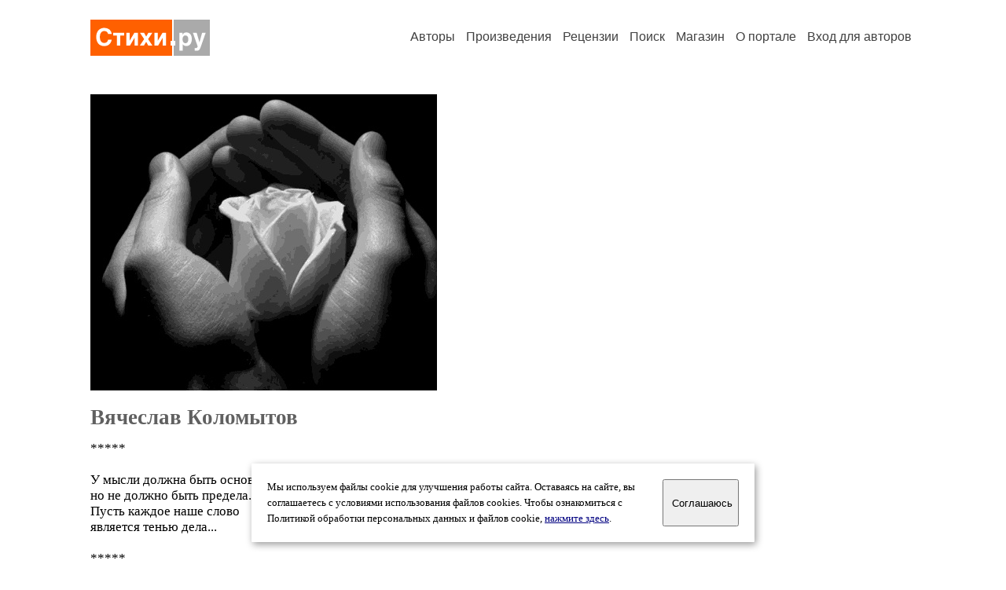

--- FILE ---
content_type: text/html; charset=windows-1251
request_url: https://stihi.ru/avtor/zorin2
body_size: 21713
content:
<head>
<meta http-equiv="Content-Type" content="text/html" />
<meta name="viewport" content="width=device-width, initial-scale=1.0" />
<meta http-equiv="X-Frame-Options" content="deny" />
<meta name="DESCRIPTION" content="Портал предоставляет авторам возможность свободной публикации и обсуждения произведений современной поэзии." />
<meta name="Keywords" content="стихи стихотворение поэзия поэт поэтический лирика автор литература творчество журнал" />
<meta name="title" content="Вячеслав Коломытов / Стихи.ру" />
<title>Вячеслав Коломытов / Стихи.ру</title>
<link rel="stylesheet" href="/styles/s_main_14.css">
<script language="JavaScript" src="/styles/p_main_2.js"></script>
</head>

<body bgcolor="#FFFFFF" text="#000000" link="#000080" vlink="#505050" alink="#FF0000" marginheight="0" marginwidth="0" topmargin="0" leftmargin="0">



<div id="container">

  <div id="header">
    <div class="line1">
      <div class="headlogo"><a href="/"><img src="/images/stihi.svg" alt="Стихи.ру" title="Стихи.ру"></a></div>
      <ul class="headmenu">
        <li><a href="/authors/">Авторы</a></li>
        <li><a href="/poems/">Произведения</a></li>
        <li><a href="/board/">Рецензии</a></li>
        <li><a href="/search.html">Поиск</a></li>
        <li><a href="https://shop.stihi.ru/">Магазин</a></li>
        <li><a href="https://o.stihi.ru/"><nobr>О портале</nobr></a></li>
        <li><a href="/login/">Вход для авторов</a></li>      </ul>
    </div>
  </div>
  <div class="maintext">
  <index>
<span class="authorsphoto"><img src="/photos/zorin2.jpg" border="0" alt="Вячеслав Коломытов"></span><br>
<h1>Вячеслав Коломытов</h1>
<div ID="textlink">*****                                 <br>
<br>
У мысли должна быть основа,<br>
но не должно быть предела...<br>
Пусть каждое наше слово<br>
является тенью дела...<br>
<br>
        *****                      <br>
                                     <br>
                                     <br>
                                                         На сайте с марта 2014 г.<br>
<br>
                                                       Западная Сибирь  г. Омск.<br>
<br>
 Номинирован на премию &quot; Поэт года 2014 &quot;<br>
<br>
 Номинирован на премию &quot; Наследие 2015 &quot;<br>
<br>
 Номинирован на премию &quot; Поэт года 2015 &quot;<br>
<br>
 Номинирован на премию &quot; Наследие 2016 &quot;<br>
<br>
 Номинирован на премию &quot; Поэт года 2016 &quot;<br>
<br>
 Номинирован на премию &quot; Наследие 2017 &quot;<br>
<br>
 Номинирован на премию &quot; Поэт года 2017 &quot;<br>
<br>
 Номинирован на премию имени С.Есенина &quot; Русь моя&quot; 2017<br>
</div>

<div ID="textlink"><a href="/login/messages.html?zorin2">Написать личное сообщение</a> &nbsp;&nbsp; <a href="/recommend.html?zorin2">Добавить в список избранных</a></div>

<p style="margin-left:20px">
Произведений: <b>364</b><br>
<a href="/rec_author.html?zorin2">Получено рецензий</a>: <b>2897</b><br>
<a href="/rec_writer.html?zorin2">Написано рецензий</a>: <b>2399</b><br>
<a href="/readers.html?zorin2">Читателей</a>: <b>35549</b><br>
</p>
<h2>Произведения</h2>

<ul type="square" style="color:#404040">
<li><a href="/2015/09/03/3201" class="poemlink">Осеннее признание.</a> <small>- пейзажная лирика, 03.09.2015 11:12</small></li>
<li><a href="/2015/02/03/1621" class="poemlink">Мне не взлететь уже Поэтом...</a> <small>- без рубрики, 03.02.2015 06:22</small></li>
<li><a href="/2014/10/01/1492" class="poemlink">Сплин.</a> <small>- любовная лирика, 01.10.2014 06:21</small></li>
<li><a href="/2017/07/17/5915" class="poemlink">Двухстрочие 1.</a> <small>- без рубрики, 17.07.2017 15:21</small></li>
<li><a href="/2017/06/14/4458" class="poemlink">Летние снежинки.</a> <small>- пейзажная лирика, 14.06.2017 12:12</small></li>
<li><a href="/2014/08/27/7937" class="poemlink">Строки о любви...</a> <small>- любовная лирика, 27.08.2014 19:52</small></li>
<li><a href="/2017/05/27/6484" class="poemlink">Странник.</a> <small>- рубаи, хокку, танка, 27.05.2017 16:30</small></li>
<li><a href="/2017/05/27/6460" class="poemlink">Лето.</a> <small>- рубаи, хокку, танка, 27.05.2017 16:26</small></li>
<li><a href="/2016/04/10/4712" class="poemlink">Пепельница дней.</a> <small>- любовная лирика, 10.04.2016 12:33</small></li>
<li><a href="/2016/04/21/6616" class="poemlink">К 22 апреля. Просто любовь.</a> <small>- любовная лирика, 21.04.2016 16:05</small></li>
<li><a href="/2015/03/18/4685" class="poemlink">Законченный романтик.</a> <small>- без рубрики, 18.03.2015 12:43</small></li>
<li><a href="/2015/04/03/1762" class="poemlink">Каменный гость.</a> <small>- мистика и эзотерика, 03.04.2015 07:20</small></li>
<li><a href="/2015/05/20/1733" class="poemlink">Гроза ушла. Гроза осталась.</a> <small>- любовная лирика, 20.05.2015 07:52</small></li>
<li><a href="/2015/05/20/1546" class="poemlink">Без названия.</a> <small>- гражданская лирика, 20.05.2015 07:20</small></li>
<li><a href="/2015/02/01/8841" class="poemlink">Свеча и сожаления...</a> <small>- любовная лирика, 01.02.2015 18:03</small></li>
<li><a href="/2015/05/15/5630" class="poemlink">Поэты свинцового века. А. Кутилов</a> <small>- без рубрики, 15.05.2015 15:59</small></li>
<li><a href="/2016/06/18/6486" class="poemlink">В стылой влаге.</a> <small>- любовная лирика, 18.06.2016 17:11</small></li>
<li><a href="/2015/04/05/1585" class="poemlink">И кончался недели день пятый...</a> <small>- религиозная лирика, 05.04.2015 06:47</small></li>
<li><a href="/2015/02/23/5148" class="poemlink">Мне свобода дороже... Ретро</a> <small>- без рубрики, 23.02.2015 13:14</small></li>
<li><a href="/2015/09/10/4120" class="poemlink">Мудрое решение. Гротеск.</a> <small>- шуточные стихи, 10.09.2015 12:34</small></li>
<li><a href="/2015/01/22/5752" class="poemlink">Я совсем другой. Ретро</a> <small>- любовная лирика, 22.01.2015 14:08</small></li>
<li><a href="/2015/01/29/8889" class="poemlink">Удел безвестного поэта...</a> <small>- пейзажная лирика, 29.01.2015 18:51</small></li>
<li><a href="/2015/01/19/9486" class="poemlink">Полнолуние.</a> <small>- мистика и эзотерика, 19.01.2015 20:10</small></li>
<li><a href="/2015/05/05/2282" class="poemlink">Две сестры</a> <small>- без рубрики, 05.05.2015 08:55</small></li>
<li><a href="/2014/09/23/3459" class="poemlink">Скрипка и осень.</a> <small>- городская лирика, 23.09.2014 11:44</small></li>
<li><a href="/2014/06/13/2445" class="poemlink">Гроза, как далёкий-далёкий бой...</a> <small>- пейзажная лирика, 13.06.2014 09:16</small></li>
<li><a href="/2014/04/23/3232" class="poemlink">Пепел твоих поцелуев.</a> <small>- любовная лирика, 23.04.2014 10:50</small></li>
<li><a href="/2014/08/10/4995" class="poemlink">23-25. Ожидание любви</a> <small>- любовная лирика, 10.08.2014 14:44</small></li>
<li><a href="/2014/09/24/1447" class="poemlink">Внезапно кончилась любовь...</a> <small>- любовная лирика, 24.09.2014 07:05</small></li>
<li><a href="/2016/12/14/9070" class="poemlink">Не нарисованный портрет. Ева Браун</a> <small>- без рубрики, 14.12.2016 19:20</small></li>
<li><a href="/2016/12/12/8855" class="poemlink">Один шаг.</a> <small>- любовная лирика, 12.12.2016 19:05</small></li>
<li><a href="/2015/03/27/2158" class="poemlink">Поэтесса.</a> <small>- без рубрики, 27.03.2015 08:01</small></li>
<li><a href="/2017/02/18/9548" class="poemlink">Ужин. Грустная ирония.</a> <small>- без рубрики, 18.02.2017 19:36</small></li>
<li><a href="/2016/09/13/4885" class="poemlink">Икона.</a> <small>- религиозная лирика, 13.09.2016 13:08</small></li>
<li><a href="/2016/09/13/4815" class="poemlink">Больше, чем осень.</a> <small>- любовная лирика, 13.09.2016 13:02</small></li>
<li><a href="/2016/07/24/7967" class="poemlink">Иллюзия расставания. Романс.</a> <small>- любовная лирика, 24.07.2016 19:21</small></li>
<li><a href="/2016/12/15/3080" class="poemlink">Осеннее запоздалое.</a> <small>- любовная лирика, 15.12.2016 09:42</small></li>
<li><a href="/2015/07/31/3368" class="poemlink">Дары Волхвов.</a> <small>- религиозная лирика, 31.07.2015 11:24</small></li>
<li><a href="/2015/02/28/1916" class="poemlink">Два процента до совести</a> <small>- гражданская лирика, 28.02.2015 07:39</small></li>
<li><a href="/2016/05/04/4210" class="poemlink">Песни новых листьев. Кантри.</a> <small>- пейзажная лирика, 04.05.2016 12:17</small></li>
<li><a href="/2016/05/10/4792" class="poemlink">День девятый от Пасхи. Ретро.</a> <small>- без рубрики, 10.05.2016 13:57</small></li>
<li><a href="/2016/04/13/2122" class="poemlink">Апрель</a> <small>- любовная лирика, 13.04.2016 08:09</small></li>
<li><a href="/2016/03/29/5924" class="poemlink">Мы теперь не пара. Кантри</a> <small>- шуточные стихи, 29.03.2016 14:07</small></li>
<li><a href="/2016/06/29/1511" class="poemlink">Ссуда. Кантри.</a> <small>- шуточные стихи, 29.06.2016 06:28</small></li>
<li><a href="/2016/03/06/10185" class="poemlink">Два мира. Ретро.</a> <small>- любовная лирика, 06.03.2016 19:49</small></li>
<li><a href="/2015/10/07/1429" class="poemlink">Осознание.</a> <small>- любовная лирика, 07.10.2015 07:07</small></li>
<li><a href="/2015/05/30/4016" class="poemlink">Грифон. Знакомство.</a> <small>- мистика и эзотерика, 30.05.2015 12:33</small></li>
<li><a href="/2015/06/20/8172" class="poemlink">Грифон 2. Любовь</a> <small>- любовная лирика, 20.06.2015 21:06</small></li>
<li><a href="/2015/06/25/3482" class="poemlink">Грифон 3. Ожидание</a> <small>- любовная лирика, 25.06.2015 11:32</small></li>
<li><a href="/2015/10/01/2289" class="poemlink">Грифон 4. Боевой разворот</a> <small>- мистика и эзотерика, 01.10.2015 08:58</small></li>
</ul>
<p>продолжение:
<b>1-50</b>&nbsp;
<a href="/avtor/zorin2&s=50">51-100</a>&nbsp;
<a href="/avtor/zorin2&s=100">101-150</a>&nbsp;
<a href="/avtor/zorin2&s=150">&rarr;</a>&nbsp;
</p>

<div ID="bookheader"><a href="/avtor/zorin2&book=6#6">Разные - разные мысли.</a> <font color="#404040"><small>(36)</small></font></div>
<div ID="bookheader"><a href="/avtor/zorin2&book=1#1">Коротко о разном...</a> <font color="#404040"><small>(66)</small></font></div>
<div ID="bookheader"><a href="/avtor/zorin2&book=3#3">Гражданская лирика</a> <font color="#404040"><small>(13)</small></font></div>
<div ID="bookheader"><a href="/avtor/zorin2&book=5#5">Сборник 2009</a> <font color="#404040"><small>(20)</small></font></div>
<div ID="bookheader"><a href="/avtor/zorin2&book=2#2">Юмор. Тётя Нюра</a> <font color="#404040"><small>(2)</small></font></div>
<div ID="bookheader"><a href="/avtor/zorin2&book=4#4">Раннее.</a> <font color="#404040"><small>(12)</small></font></div>
<div ID="bookheader"><a href="/avtor/zorin2&book=7#7">Одна прожитая жизнь...</a> <font color="#404040"><small>(7)</small></font></div>
<div ID="bookheader"><a href="/avtor/zorin2&book=8#8">Черпая мюсли...</a> <font color="#404040"><small>(5)</small></font></div>
<div ID="bookheader"><a href="/avtor/zorin2&book=9#9">Пурга сомнений и любви в осеннем городе под дождь</a> <font color="#404040"><small>(45)</small></font></div>
<h3>Избранные авторы:</h3>
<div class="textlink"><a href="/avtor/barchan" class="recomlink">Анатолий Барчан</a>, <a href="/avtor/lagos1" class="recomlink">Флеша Раевская</a>, <a href="/avtor/dijna" class="recomlink">Дийна</a>, <a href="/avtor/viktorgorvatov" class="recomlink">Виктор Сарабанда</a>, <a href="/avtor/rkru84" class="recomlink">Роман Кручининъ</a>, <a href="/avtor/evgenia777" class="recomlink">Евгения Костюкова</a>, <a href="/avtor/miladnaya" class="recomlink">Милена Ладная</a>, <a href="/avtor/smotritelmayaka" class="recomlink">Смотритель Маяка</a>, <a href="/avtor/yulz2012" class="recomlink">Луна Манакури</a>, <a href="/avtor/baydin22" class="recomlink">Иван Байдин</a>, <a href="/avtor/viktorgusak" class="recomlink">Виктор Гусак</a>, <a href="/avtor/klenovkj" class="recomlink">Олег Радионов</a>, <a href="/avtor/bulavinatn" class="recomlink">Татьяна Булавина</a>, <a href="/avtor/ayby06328" class="recomlink">Ливерий</a>, <a href="/avtor/fvytpbz" class="recomlink">Татьяна Легкодимова</a>, <a href="/avtor/kirillkatyushin" class="recomlink">Кирилл Катюшин</a>, <a href="/avtor/lasurnaja" class="recomlink">Лазурная</a>, <a href="/avtor/danielneif" class="recomlink">Даниил Дефо</a>, <a href="/avtor/1213162425" class="recomlink">Елена Ножнинова</a>, <a href="/avtor/ekaterinaturik" class="recomlink">Сабина Стрешнева</a>, <a href="/avtor/83855751957" class="recomlink">Надежда Грищук</a>, <a href="/avtor/380937051996" class="recomlink">Туся Соловьёва</a>, <a href="/avtor/pripevochkadur" class="recomlink">Ольга Фефер</a>, <a href="/avtor/yurijsheremetje" class="recomlink">Обидели</a>, <a href="/avtor/doroshin" class="recomlink">Вячеслав Дорошин</a>, <a href="/avtor/malenko" class="recomlink">Влад Маленко</a>, <a href="/avtor/stihh1" class="recomlink">Царева Ольга</a>, <a href="/avtor/lisunechka" class="recomlink">Бакемоно-Кицунэ Лиса</a>, <a href="/avtor/yurvikt" class="recomlink">Юрий Викторов</a>, <a href="/avtor/m25007970e" class="recomlink">Валерий Сигитов</a>, <a href="/avtor/sonkinviktor" class="recomlink">Виктор Сонкин 3</a>, <a href="/avtor/bard61" class="recomlink">Алексей Котельников</a>, <a href="/avtor/mirroririna" class="recomlink">Арина Широкова</a>, <a href="/avtor/litta1" class="recomlink">Литта1</a>, <a href="/avtor/ksyusha77788" class="recomlink">Ксения Майская</a>, <a href="/avtor/serafim56" class="recomlink">Сергей Максимов 33</a>, <a href="/avtor/9122059599" class="recomlink">Ирина Молочкова</a>, <a href="/avtor/olena4" class="recomlink">Алёна Кобылко</a>, <a href="/avtor/alikaspb" class="recomlink">Алина Анатольевна Коптева</a>, <a href="/avtor/nfyirf2" class="recomlink">Татьяна Боталова Шмырина</a>, <a href="/avtor/soboleva1956" class="recomlink">Екатерина Соболева 2</a>, <a href="/avtor/nvolkova46mail" class="recomlink">Наталья Волкова 3</a>, <a href="/avtor/ptaxavolnaya" class="recomlink">Галина Рябова-Дворядкина</a>, <a href="/avtor/lukanek2004" class="recomlink">Екатерина Чилингирова</a>, <a href="/avtor/belovy" class="recomlink">Белов Юрий Петергоф</a>, <a href="/avtor/1946luda" class="recomlink">Людмила Владимирская</a>, <a href="/avtor/140960" class="recomlink">Яна Любичева</a>, <a href="/avtor/varvaranesmelay" class="recomlink">Варвара Несмелая</a>, <a href="/avtor/vasyutinskay" class="recomlink">Васютинская Галина</a>, <a href="/avtor/fedyafenin" class="recomlink">Геннадий Кузнецов 14</a>, <a href="/avtor/walentin41" class="recomlink">Нина Павлова</a>, <a href="/avtor/goyda" class="recomlink">Гойда</a>, <a href="/avtor/bagira23" class="recomlink">Лена Рышкова</a>, <a href="/avtor/ulyanamez" class="recomlink">Ульяна Мезникова</a>, <a href="/avtor/mikymike" class="recomlink">Майк Зиновкин</a>, <a href="/avtor/alfer" class="recomlink">Mbe Man</a>, <a href="/avtor/biblioteka2" class="recomlink">Алексей Назаров 9</a>, <a href="/avtor/oksanastar" class="recomlink">Ника Александрова-Юрьева</a>, <a href="/avtor/PJ_telepuzik" class="recomlink">Печальный Путник</a>, <a href="/avtor/frozencherry" class="recomlink">Фроузен Черри</a>, <a href="/avtor/brysnikajajoda" class="recomlink">Людмила Иванова 13</a>, <a href="/avtor/anaconda23" class="recomlink">Алекс Клемент</a>, <a href="/avtor/thorix" class="recomlink">Алан</a>, <a href="/avtor/irinazhiznewsk" class="recomlink">Ирина Жизневская</a>, <a href="/avtor/natalinatali4" class="recomlink">Наталья Днепровская</a>, <a href="/avtor/kerdan" class="recomlink">Надежда Линник</a>, <a href="/avtor/barkon187" class="recomlink">Лилу Амбер</a>, <a href="/avtor/gaerdi" class="recomlink">Гаер Ди</a>, <a href="/avtor/suvira" class="recomlink">Ирина Суворова 4</a>, <a href="/avtor/gloria4" class="recomlink">Оленька Лазарева</a>, <a href="/avtor/dautov" class="recomlink">Любовь Ветреная</a>, <a href="/avtor/igegorov" class="recomlink">Игорь Владимирович Егоров</a>, <a href="/avtor/vostrova4919ma" class="recomlink">Иннайя</a>, <a href="/avtor/olavola" class="recomlink">Оля Бакинская</a>, <a href="/avtor/julber" class="recomlink">Саша Бест</a>, <a href="/avtor/ulena1" class="recomlink">Елена Ларская</a>, <a href="/avtor/cotbace" class="recomlink">Кот Басё Светлана Лаврентьева</a>, <a href="/avtor/fotinisyandex" class="recomlink">Светлана Соснина</a>, <a href="/avtor/kvarzz" class="recomlink">Лариса Вахрушева</a>, <a href="/avtor/vasileta" class="recomlink">Татьяна Василевская 2</a>, <a href="/avtor/Solveig" class="recomlink">Ольга Суханова</a>, <a href="/avtor/adacva1" class="recomlink">Екатерина Адасова</a>, <a href="/avtor/r375336168054" class="recomlink">Рита Круглякова</a>, <a href="/avtor/crosspath" class="recomlink">Море Внутри Мк</a>, <a href="/avtor/medik11" class="recomlink">Олеся Мяконькая</a>, <a href="/avtor/evalarina" class="recomlink">Ева Лорина</a>, <a href="/avtor/nuraru65" class="recomlink">Анна Рубинштейн</a>, <a href="/avtor/visennas" class="recomlink">Светлана Ширанкова</a>, <a href="/avtor/matveeva2" class="recomlink">Нюта Баламута</a>, <a href="/avtor/kwk06" class="recomlink">Катя Солдатенко</a>, <a href="/avtor/astrasvet" class="recomlink">Svetlyachok</a>, <a href="/avtor/dienert" class="recomlink">Евгения Дювалье</a>, <a href="/avtor/biteta" class="recomlink">Битиева</a>, <a href="/avtor/iliuha" class="recomlink">Анна Корнет</a>, <a href="/avtor/tabishevkirill" class="recomlink">Табишев Кирилл</a>, <a href="/avtor/pk081" class="recomlink">Последняя Картина</a>, <a href="/avtor/viteneg" class="recomlink">Витенег</a>, <a href="/avtor/amois" class="recomlink">Андрей Моисеев</a>, <a href="/avtor/sola_monova" class="recomlink">Сола Монова</a>, <a href="/avtor/alisjamorda" class="recomlink">Алисья Морда</a></div>
<!-- START Cookie-Alert -->
<div id="cookie_note">
<p class="toptext">Мы используем файлы cookie для улучшения работы сайта. Оставаясь на  сайте, вы соглашаетесь с условиями использования файлов cookies. Чтобы ознакомиться с Политикой обработки персональных данных и файлов cookie, <a href="https://o.stihi.ru/privacy" target="_blank">нажмите здесь</a>.</p>
<button class="button cookie_accept"><nobr>Соглашаюсь</nobr></button>
</div>
<script>checkCookies();</script>
<!-- END Cookie-Alert -->
  </index>
  </div>
  <div id="footer">
    <div class="footmenu">
      <a href="/authors/">Авторы</a>&nbsp;&nbsp; 
      <a href="/poems/">Произведения</a>&nbsp;&nbsp; 
      <a href="/board/">Рецензии</a>&nbsp;&nbsp; 
      <a href="/search.html">Поиск</a>&nbsp;&nbsp; 
      <a href="https://shop.stihi.ru/">Магазин</a>&nbsp;&nbsp; 
      <a href="/login/"><nobr>Вход для авторов</nobr></a>&nbsp;&nbsp; 
      <a href="https://o.stihi.ru/"><nobr>О портале</nobr></a>&nbsp;&nbsp;&nbsp;
      <a href="https://stihi.ru/">Стихи.ру</a>&nbsp;&nbsp; 
      <a href="https://proza.ru/">Проза.ру</a>
    </div>

    <table border="0" cellpadding="5" cellspacing="0" wspace="3" hspace="3" align="right">
      <tr>
       <td valign="top"><!--LiveInternet counter--><script type="text/javascript"><!--
document.write("<a href='https://www.liveinternet.ru/rating/ru/literature/' "+
"target=_blank><img src='//counter.yadro.ru/hit?t27.2;r"+
escape(document.referrer)+((typeof(screen)=="undefined")?"":
";s"+screen.width+"*"+screen.height+"*"+(screen.colorDepth?
screen.colorDepth:screen.pixelDepth))+";u"+escape(document.URL)+
";"+Math.random()+
"' alt='' title='LiveInternet: показано количество просмотров и"+
" посетителей' "+
"border='0' width='88' height='120'></a>")
//--></script><!--/LiveInternet-->
</td>
      </tr>
    </table>
    <p>Портал Стихи.ру предоставляет авторам возможность свободной публикации своих литературных произведений в сети Интернет на основании <a href="https://o.stihi.ru/dogovor">пользовательского договора</a>. Все авторские права на произведения принадлежат авторам и охраняются <a href="https://o.stihi.ru/pravo">законом</a>. Перепечатка произведений возможна только с согласия его автора, к которому вы можете обратиться на его авторской странице. Ответственность за тексты произведений авторы несут самостоятельно на основании <a href="https://o.stihi.ru/pravila">правил публикации</a> и <a href="https://o.stihi.ru/pravo">законодательства Российской Федерации</a>. Данные пользователей обрабатываются на основании <a href="https://o.stihi.ru/privacy">Политики обработки персональных данных</a>. Вы также можете посмотреть более подробную <a href="https://o.stihi.ru/">информацию о портале</a> и <a href="/help/">связаться с администрацией</a>.</p>
    <p>Ежедневная аудитория портала Стихи.ру &ndash; порядка 200 тысяч посетителей, которые в общей сумме просматривают более двух миллионов страниц по данным счетчика посещаемости, который расположен справа от этого текста. В каждой графе указано по две цифры: количество просмотров и количество посетителей.</p>
    <p>&copy; Все права принадлежат авторам, 2000-2026. &nbsp; Портал работает под эгидой <a href="https://rossp.ru/" target="_blank">Российского союза писателей</a>. <span style="color:#F00000">18+</span></p>
  </div>

<!-- Yandex.Metrika counter -->
<script type="text/javascript" >
   (function(m,e,t,r,i,k,a){m[i]=m[i]||function(){(m[i].a=m[i].a||[]).push(arguments)};
   m[i].l=1*new Date();k=e.createElement(t),a=e.getElementsByTagName(t)[0],k.async=1,k.src=r,a.parentNode.insertBefore(k,a)})
   (window, document, "script", "https://mc.yandex.ru/metrika/tag.js", "ym");

   ym(82264, "init", {
        clickmap:true,
        trackLinks:true,
        accurateTrackBounce:true
   });
</script>
<noscript><div><img src="https://mc.yandex.ru/watch/82264" style="position:absolute; left:-9999px;" alt="" /></div></noscript>
<!-- /Yandex.Metrika counter -->




<script type="text/javascript">
if((self.parent&&!(self.parent===self))&&(self.parent.frames.length!=0)){self.parent.location=document.location}
</script>

</div>

</body>
</html>
